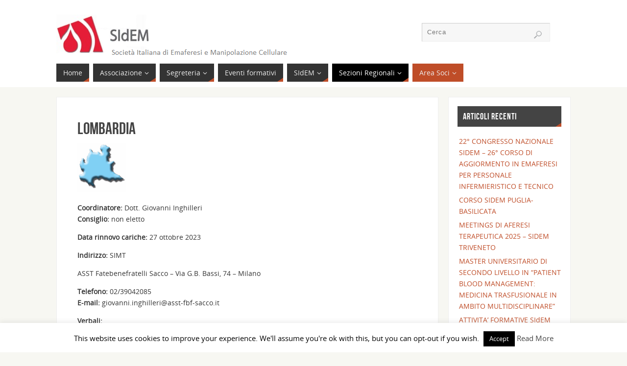

--- FILE ---
content_type: text/css
request_url: https://www.emaferesi.it/wp-content/themes/emaferesi/style.css
body_size: 238
content:
/*
Theme Name:     SIdEM Theme
Theme URI:      http://emaferesi.it/
Description:    Child theme for SIdEM based on parabola theme
Author:         kelikap
Template:       parabola
Version:        1.1
*/

@import url("../parabola/style.css");

/* --------------- Pagine Riservate --------------- */
/* div.hentry */
div.riservata {
    display: block;
    overflow: hidden;
    padding: 3em;
    border: 1px solid transparent;
}

/*.magazine-layout #content article.post,*/
.magazine-layout.search #content article.riservata {
    border: none;
    background-color: #e3e3e3;
}
.magazine-layout.search #content article.riservata span.edit-link a {
    border: none;
}

/* Menu, modifiche per link riservati */
#access ul li.voce_riservata {
    display: none;
}
#access ul li.voce_area_principale.voce_riservata,
body.logged-in #access ul li.voce_riservata {
    display: block;
}
#access ul li.voce_riservata a,
#access ul li.current_page_item.voce_riservata > a, #access ul li.current-menu-item.voce_riservata > a, #access ul li.current_page_ancestor.voce_riservata > a, #access ul li.current-menu-ancestor.voce_riservata > a {
    background-color: #BF4D28;
}

#access ul li.accesso_area {
    display: block;
}
body.logged-in #access ul li.accesso_area {
    display: none;
}

/* Bottoni */
.button.button-large {
    padding: 10px 20px;
    border-width: 5px;
    font-weight: bold;
    letter-spacing: 0.015em;
}

